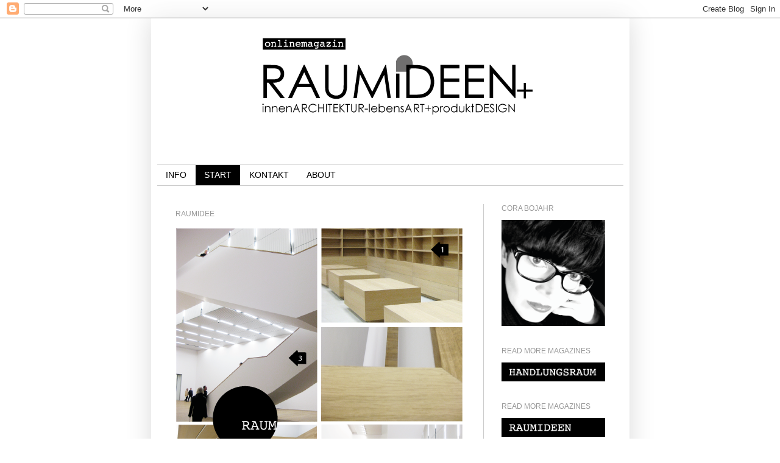

--- FILE ---
content_type: text/html; charset=UTF-8
request_url: http://raumideen-innenarchitektur.blogspot.com/
body_size: 15277
content:
<!DOCTYPE html>
<html class='v2' dir='ltr' lang='de'>
<head>
<link href='https://www.blogger.com/static/v1/widgets/335934321-css_bundle_v2.css' rel='stylesheet' type='text/css'/>
<meta content='width=1100' name='viewport'/>
<meta content='text/html; charset=UTF-8' http-equiv='Content-Type'/>
<meta content='blogger' name='generator'/>
<link href='http://raumideen-innenarchitektur.blogspot.com/favicon.ico' rel='icon' type='image/x-icon'/>
<link href='http://raumideen-innenarchitektur.blogspot.com/' rel='canonical'/>
<link rel="alternate" type="application/atom+xml" title="Architektur-Innenarchitektur+Design - Atom" href="http://raumideen-innenarchitektur.blogspot.com/feeds/posts/default" />
<link rel="alternate" type="application/rss+xml" title="Architektur-Innenarchitektur+Design - RSS" href="http://raumideen-innenarchitektur.blogspot.com/feeds/posts/default?alt=rss" />
<link rel="service.post" type="application/atom+xml" title="Architektur-Innenarchitektur+Design - Atom" href="https://www.blogger.com/feeds/2266012281627275360/posts/default" />
<link rel="me" href="https://www.blogger.com/profile/01081420326107336374" />
<!--Can't find substitution for tag [blog.ieCssRetrofitLinks]-->
<meta content='http://raumideen-innenarchitektur.blogspot.com/' property='og:url'/>
<meta content='Architektur-Innenarchitektur+Design' property='og:title'/>
<meta content='' property='og:description'/>
<title>Architektur-Innenarchitektur+Design</title>
<style id='page-skin-1' type='text/css'><!--
/*
-----------------------------------------------
Blogger Template Style
Name:     Simple
Designer: Josh Peterson
URL:      www.noaesthetic.com
----------------------------------------------- */
/* Variable definitions
====================
<Variable name="keycolor" description="Main Color" type="color" default="#66bbdd"/>
<Group description="Page Text" selector="body">
<Variable name="body.font" description="Font" type="font"
default="normal normal 12px Arial, Tahoma, Helvetica, FreeSans, sans-serif"/>
<Variable name="body.text.color" description="Text Color" type="color" default="#222222"/>
</Group>
<Group description="Backgrounds" selector=".body-fauxcolumns-outer">
<Variable name="body.background.color" description="Outer Background" type="color" default="#66bbdd"/>
<Variable name="content.background.color" description="Main Background" type="color" default="#ffffff"/>
<Variable name="header.background.color" description="Header Background" type="color" default="transparent"/>
</Group>
<Group description="Links" selector=".main-outer">
<Variable name="link.color" description="Link Color" type="color" default="#2288bb"/>
<Variable name="link.visited.color" description="Visited Color" type="color" default="#888888"/>
<Variable name="link.hover.color" description="Hover Color" type="color" default="#33aaff"/>
</Group>
<Group description="Blog Title" selector=".header h1">
<Variable name="header.font" description="Font" type="font"
default="normal normal 60px Arial, Tahoma, Helvetica, FreeSans, sans-serif"/>
<Variable name="header.text.color" description="Title Color" type="color" default="#3399bb" />
</Group>
<Group description="Blog Description" selector=".header .description">
<Variable name="description.text.color" description="Description Color" type="color"
default="#777777" />
</Group>
<Group description="Tabs Text" selector=".tabs-inner .widget li a">
<Variable name="tabs.font" description="Font" type="font"
default="normal normal 14px Arial, Tahoma, Helvetica, FreeSans, sans-serif"/>
<Variable name="tabs.text.color" description="Text Color" type="color" default="#999999"/>
<Variable name="tabs.selected.text.color" description="Selected Color" type="color" default="#000000"/>
</Group>
<Group description="Tabs Background" selector=".tabs-outer .PageList">
<Variable name="tabs.background.color" description="Background Color" type="color" default="#f5f5f5"/>
<Variable name="tabs.selected.background.color" description="Selected Color" type="color" default="#eeeeee"/>
</Group>
<Group description="Post Title" selector="h3.post-title, .comments h4">
<Variable name="post.title.font" description="Font" type="font"
default="normal normal 22px Arial, Tahoma, Helvetica, FreeSans, sans-serif"/>
</Group>
<Group description="Date Header" selector=".date-header">
<Variable name="date.header.color" description="Text Color" type="color"
default="#666666"/>
<Variable name="date.header.background.color" description="Background Color" type="color"
default="transparent"/>
</Group>
<Group description="Post Footer" selector=".post-footer">
<Variable name="post.footer.text.color" description="Text Color" type="color" default="#666666"/>
<Variable name="post.footer.background.color" description="Background Color" type="color"
default="#f9f9f9"/>
<Variable name="post.footer.border.color" description="Shadow Color" type="color" default="#eeeeee"/>
</Group>
<Group description="Gadgets" selector="h2">
<Variable name="widget.title.font" description="Title Font" type="font"
default="normal bold 11px Arial, Tahoma, Helvetica, FreeSans, sans-serif"/>
<Variable name="widget.title.text.color" description="Title Color" type="color" default="#000000"/>
<Variable name="widget.alternate.text.color" description="Alternate Color" type="color" default="#999999"/>
</Group>
<Group description="Images" selector=".main-inner">
<Variable name="image.background.color" description="Background Color" type="color" default="#ffffff"/>
<Variable name="image.border.color" description="Border Color" type="color" default="#eeeeee"/>
<Variable name="image.text.color" description="Caption Text Color" type="color" default="#666666"/>
</Group>
<Group description="Accents" selector=".content-inner">
<Variable name="body.rule.color" description="Separator Line Color" type="color" default="#eeeeee"/>
<Variable name="tabs.border.color" description="Tabs Border Color" type="color" default="#cccccc"/>
</Group>
<Variable name="body.background" description="Body Background" type="background"
color="#ffffff" default="$(color) none repeat scroll top left"/>
<Variable name="body.background.override" description="Body Background Override" type="string" default=""/>
<Variable name="body.background.gradient.cap" description="Body Gradient Cap" type="url"
default="url(//www.blogblog.com/1kt/simple/gradients_light.png)"/>
<Variable name="body.background.gradient.tile" description="Body Gradient Tile" type="url"
default="url(//www.blogblog.com/1kt/simple/body_gradient_tile_light.png)"/>
<Variable name="content.background.color.selector" description="Content Background Color Selector" type="string" default=".content-inner"/>
<Variable name="content.padding" description="Content Padding" type="length" default="10px"/>
<Variable name="content.padding.horizontal" description="Content Horizontal Padding" type="length" default="10px"/>
<Variable name="content.shadow.spread" description="Content Shadow Spread" type="length" default="40px"/>
<Variable name="content.shadow.spread.webkit" description="Content Shadow Spread (WebKit)" type="length" default="5px"/>
<Variable name="content.shadow.spread.ie" description="Content Shadow Spread (IE)" type="length" default="10px"/>
<Variable name="main.border.width" description="Main Border Width" type="length" default="0"/>
<Variable name="header.background.gradient" description="Header Gradient" type="url" default="none"/>
<Variable name="header.shadow.offset.left" description="Header Shadow Offset Left" type="length" default="-1px"/>
<Variable name="header.shadow.offset.top" description="Header Shadow Offset Top" type="length" default="-1px"/>
<Variable name="header.shadow.spread" description="Header Shadow Spread" type="length" default="1px"/>
<Variable name="header.padding" description="Header Padding" type="length" default="30px"/>
<Variable name="header.border.size" description="Header Border Size" type="length" default="1px"/>
<Variable name="header.bottom.border.size" description="Header Bottom Border Size" type="length" default="1px"/>
<Variable name="header.border.horizontalsize" description="Header Horizontal Border Size" type="length" default="0"/>
<Variable name="description.text.size" description="Description Text Size" type="string" default="140%"/>
<Variable name="tabs.margin.top" description="Tabs Margin Top" type="length" default="0" />
<Variable name="tabs.margin.side" description="Tabs Side Margin" type="length" default="30px" />
<Variable name="tabs.background.gradient" description="Tabs Background Gradient" type="url"
default="url(//www.blogblog.com/1kt/simple/gradients_light.png)"/>
<Variable name="tabs.border.width" description="Tabs Border Width" type="length" default="1px"/>
<Variable name="tabs.bevel.border.width" description="Tabs Bevel Border Width" type="length" default="1px"/>
<Variable name="date.header.padding" description="Date Header Padding" type="string" default="inherit"/>
<Variable name="date.header.letterspacing" description="Date Header Letter Spacing" type="string" default="inherit"/>
<Variable name="date.header.margin" description="Date Header Margin" type="string" default="inherit"/>
<Variable name="post.margin.bottom" description="Post Bottom Margin" type="length" default="25px"/>
<Variable name="image.border.small.size" description="Image Border Small Size" type="length" default="2px"/>
<Variable name="image.border.large.size" description="Image Border Large Size" type="length" default="5px"/>
<Variable name="page.width.selector" description="Page Width Selector" type="string" default=".region-inner"/>
<Variable name="page.width" description="Page Width" type="string" default="auto"/>
<Variable name="main.section.margin" description="Main Section Margin" type="length" default="15px"/>
<Variable name="main.padding" description="Main Padding" type="length" default="15px"/>
<Variable name="main.padding.top" description="Main Padding Top" type="length" default="30px"/>
<Variable name="main.padding.bottom" description="Main Padding Bottom" type="length" default="30px"/>
<Variable name="paging.background"
color="#ffffff"
description="Background of blog paging area" type="background"
default="transparent none no-repeat scroll top center"/>
<Variable name="footer.bevel" description="Bevel border length of footer" type="length" default="0"/>
<Variable name="mobile.background.overlay" description="Mobile Background Overlay" type="string"
default="transparent none repeat scroll top left"/>
<Variable name="mobile.background.size" description="Mobile Background Size" type="string" default="auto"/>
<Variable name="mobile.button.color" description="Mobile Button Color" type="color" default="#ffffff" />
<Variable name="startSide" description="Side where text starts in blog language" type="automatic" default="left"/>
<Variable name="endSide" description="Side where text ends in blog language" type="automatic" default="right"/>
*/
/* Content
----------------------------------------------- */
body, .body-fauxcolumn-outer {
font: normal normal 12px Arial, Tahoma, Helvetica, FreeSans, sans-serif;
color: #666666;
background: #ffffff none repeat scroll top left;
padding: 0 40px 40px 40px;
}
html body .region-inner {
min-width: 0;
max-width: 100%;
width: auto;
}
a:link {
text-decoration:none;
color: #999999;
}
a:visited {
text-decoration:none;
color: #999999;
}
a:hover {
text-decoration:underline;
color: #999999;
}
.body-fauxcolumn-outer .fauxcolumn-inner {
background: transparent none repeat scroll top left;
_background-image: none;
}
.body-fauxcolumn-outer .cap-top {
position: absolute;
z-index: 1;
height: 400px;
width: 100%;
background: #ffffff none repeat scroll top left;
}
.body-fauxcolumn-outer .cap-top .cap-left {
width: 100%;
background: transparent none repeat-x scroll top left;
_background-image: none;
}
.content-outer {
-moz-box-shadow: 0 0 40px rgba(0, 0, 0, .15);
-webkit-box-shadow: 0 0 5px rgba(0, 0, 0, .15);
-goog-ms-box-shadow: 0 0 10px #333333;
box-shadow: 0 0 40px rgba(0, 0, 0, .15);
margin-bottom: 1px;
}
.content-inner {
padding: 10px 10px;
}
.content-inner {
background-color: #ffffff;
}
/* Header
----------------------------------------------- */
.header-outer {
background: transparent none repeat-x scroll 0 -400px;
_background-image: none;
}
.Header h1 {
font: normal normal 60px Arial, Tahoma, Helvetica, FreeSans, sans-serif;
color: #ffffff;
text-shadow: -1px -1px 1px rgba(0, 0, 0, .2);
}
.Header h1 a {
color: #ffffff;
}
.Header .description {
font-size: 140%;
color: #aaaaaa;
}
.header-inner .Header .titlewrapper {
padding: 22px 30px;
}
.header-inner .Header .descriptionwrapper {
padding: 0 30px;
}
/* Tabs
----------------------------------------------- */
.tabs-inner .section:first-child {
border-top: 1px solid #cccccc;
}
.tabs-inner .section:first-child ul {
margin-top: -1px;
border-top: 1px solid #cccccc;
border-left: 0 solid #cccccc;
border-right: 0 solid #cccccc;
}
.tabs-inner .widget ul {
background: #ffffff none repeat-x scroll 0 -800px;
_background-image: none;
border-bottom: 1px solid #cccccc;
margin-top: 0;
margin-left: -30px;
margin-right: -30px;
}
.tabs-inner .widget li a {
display: inline-block;
padding: .6em 1em;
font: normal normal 14px Arial, Tahoma, Helvetica, FreeSans, sans-serif;
color: #000000;
border-left: 1px solid #ffffff;
border-right: 0 solid #cccccc;
}
.tabs-inner .widget li:first-child a {
border-left: none;
}
.tabs-inner .widget li.selected a, .tabs-inner .widget li a:hover {
color: #ffffff;
background-color: #000000;
text-decoration: none;
}
/* Columns
----------------------------------------------- */
.main-outer {
border-top: 0 solid #cccccc;
}
.fauxcolumn-left-outer .fauxcolumn-inner {
border-right: 1px solid #cccccc;
}
.fauxcolumn-right-outer .fauxcolumn-inner {
border-left: 1px solid #cccccc;
}
/* Headings
----------------------------------------------- */
h2 {
margin: 0 0 1em 0;
font: normal normal 12px Arial, Tahoma, Helvetica, FreeSans, sans-serif;
color: #999999;
text-transform: uppercase;
}
/* Widgets
----------------------------------------------- */
.widget .zippy {
color: #999999;
text-shadow: 2px 2px 1px rgba(0, 0, 0, .1);
}
.widget .popular-posts ul {
list-style: none;
}
/* Posts
----------------------------------------------- */
.date-header span {
background-color: transparent;
color: #666666;
padding: inherit;
letter-spacing: inherit;
margin: inherit;
}
.main-inner {
padding-top: 30px;
padding-bottom: 30px;
}
.main-inner .column-center-inner {
padding: 0 15px;
}
.main-inner .column-center-inner .section {
margin: 0 15px;
}
.post {
margin: 0 0 25px 0;
}
h3.post-title, .comments h4 {
font: normal normal 12px Arial, Tahoma, Helvetica, FreeSans, sans-serif;
margin: .75em 0 0;
}
.post-body {
font-size: 110%;
line-height: 1.4;
position: relative;
}
.post-body img, .post-body .tr-caption-container, .Profile img, .Image img,
.BlogList .item-thumbnail img {
padding: 0;
background: #ffffff;
border: 1px solid transparent;
-moz-box-shadow: 1px 1px 5px rgba(0, 0, 0, .1);
-webkit-box-shadow: 1px 1px 5px rgba(0, 0, 0, .1);
box-shadow: 1px 1px 5px rgba(0, 0, 0, .1);
}
.post-body img, .post-body .tr-caption-container {
padding: 1px;
}
.post-body .tr-caption-container {
color: #666666;
}
.post-body .tr-caption-container img {
padding: 0;
background: transparent;
border: none;
-moz-box-shadow: 0 0 0 rgba(0, 0, 0, .1);
-webkit-box-shadow: 0 0 0 rgba(0, 0, 0, .1);
box-shadow: 0 0 0 rgba(0, 0, 0, .1);
}
.post-header {
margin: 0 0 1.5em;
line-height: 1.6;
font-size: 90%;
}
.post-footer {
margin: 20px -2px 0;
padding: 5px 10px;
color: #888888;
background-color: transparent;
border-bottom: 1px solid #cccccc;
line-height: 1.6;
font-size: 90%;
}
#comments .comment-author {
padding-top: 1.5em;
border-top: 1px solid #cccccc;
background-position: 0 1.5em;
}
#comments .comment-author:first-child {
padding-top: 0;
border-top: none;
}
.avatar-image-container {
margin: .2em 0 0;
}
#comments .avatar-image-container img {
border: 1px solid transparent;
}
/* Comments
----------------------------------------------- */
.comments .comments-content .icon.blog-author {
background-repeat: no-repeat;
background-image: url([data-uri]);
}
.comments .comments-content .loadmore a {
border-top: 1px solid #999999;
border-bottom: 1px solid #999999;
}
.comments .comment-thread.inline-thread {
background-color: transparent;
}
.comments .continue {
border-top: 2px solid #999999;
}
/* Accents
---------------------------------------------- */
.section-columns td.columns-cell {
border-left: 1px solid #cccccc;
}
.blog-pager {
background: transparent none no-repeat scroll top center;
}
.blog-pager-older-link, .home-link,
.blog-pager-newer-link {
background-color: #ffffff;
padding: 5px;
}
.footer-outer {
border-top: 0 dashed #bbbbbb;
}
/* Mobile
----------------------------------------------- */
body.mobile  {
background-size: auto;
}
.mobile .body-fauxcolumn-outer {
background: transparent none repeat scroll top left;
}
.mobile .body-fauxcolumn-outer .cap-top {
background-size: 100% auto;
}
.mobile .content-outer {
-webkit-box-shadow: 0 0 3px rgba(0, 0, 0, .15);
box-shadow: 0 0 3px rgba(0, 0, 0, .15);
padding: 0 40px;
}
body.mobile .AdSense {
margin: 0 -40px;
}
.mobile .tabs-inner .widget ul {
margin-left: 0;
margin-right: 0;
}
.mobile .post {
margin: 0;
}
.mobile .main-inner .column-center-inner .section {
margin: 0;
}
.mobile .date-header span {
padding: 0.1em 10px;
margin: 0 -10px;
}
.mobile h3.post-title {
margin: 0;
}
.mobile .blog-pager {
background: transparent none no-repeat scroll top center;
}
.mobile .footer-outer {
border-top: none;
}
.mobile .main-inner, .mobile .footer-inner {
background-color: #ffffff;
}
.mobile-index-contents {
color: #666666;
}
.mobile-link-button {
background-color: #999999;
}
.mobile-link-button a:link, .mobile-link-button a:visited {
color: #ffffff;
}
.mobile .tabs-inner .section:first-child {
border-top: none;
}
.mobile .tabs-inner .PageList .widget-content {
background-color: #000000;
color: #ffffff;
border-top: 1px solid #cccccc;
border-bottom: 1px solid #cccccc;
}
.mobile .tabs-inner .PageList .widget-content .pagelist-arrow {
border-left: 1px solid #cccccc;
}
.post-body img, .post-body .tr-caption-container, .Profile img,
.Image img, .BlogList .item-thumbnail img {
border: 0;
-webkit-box-shadow: 0 0 0 rgba(0, 0, 0, 0) !important;
-moz-box-shadow: 0 0 0 rgba(0, 0, 0, 0) !important;
box-shadow: 0 0 0 rgba(0, 0, 0, 0) !important;
background: transparent !important;
}.post-body img, .post-body .tr-caption-container, .Profile img,
.Image img, .BlogList .item-thumbnail img {
border: 0;
-webkit-box-shadow: 0 0 0 rgba(0, 0, 0, 0) !important;
-moz-box-shadow: 0 0 0 rgba(0, 0, 0, 0) !important;
box-shadow: 0 0 0 rgba(0, 0, 0, 0) !important;
background: transparent !important;
}
.post-body img, .post-body .tr-caption-container, .Profile img,
.Image img, .BlogList .item-thumbnail img {
border: 0;
-webkit-box-shadow: 0 0 0 rgba(0, 0, 0, 0) !important;
-moz-box-shadow: 0 0 0 rgba(0, 0, 0, 0) !important;
box-shadow: 0 0 0 rgba(0, 0, 0, 0) !important;
background: transparent !important;
}
--></style>
<style id='template-skin-1' type='text/css'><!--
body {
min-width: 785px;
}
.content-outer, .content-fauxcolumn-outer, .region-inner {
min-width: 785px;
max-width: 785px;
_width: 785px;
}
.main-inner .columns {
padding-left: 0px;
padding-right: 230px;
}
.main-inner .fauxcolumn-center-outer {
left: 0px;
right: 230px;
/* IE6 does not respect left and right together */
_width: expression(this.parentNode.offsetWidth -
parseInt("0px") -
parseInt("230px") + 'px');
}
.main-inner .fauxcolumn-left-outer {
width: 0px;
}
.main-inner .fauxcolumn-right-outer {
width: 230px;
}
.main-inner .column-left-outer {
width: 0px;
right: 100%;
margin-left: -0px;
}
.main-inner .column-right-outer {
width: 230px;
margin-right: -230px;
}
#layout {
min-width: 0;
}
#layout .content-outer {
min-width: 0;
width: 800px;
}
#layout .region-inner {
min-width: 0;
width: auto;
}
body#layout div.add_widget {
padding: 8px;
}
body#layout div.add_widget a {
margin-left: 32px;
}
--></style>
<link href='https://www.blogger.com/dyn-css/authorization.css?targetBlogID=2266012281627275360&amp;zx=fb4e8aff-102a-4de1-b412-5f2708fcd78c' media='none' onload='if(media!=&#39;all&#39;)media=&#39;all&#39;' rel='stylesheet'/><noscript><link href='https://www.blogger.com/dyn-css/authorization.css?targetBlogID=2266012281627275360&amp;zx=fb4e8aff-102a-4de1-b412-5f2708fcd78c' rel='stylesheet'/></noscript>
<meta name='google-adsense-platform-account' content='ca-host-pub-1556223355139109'/>
<meta name='google-adsense-platform-domain' content='blogspot.com'/>

</head>
<body class='loading'>
<div class='navbar section' id='navbar' name='Navbar'><div class='widget Navbar' data-version='1' id='Navbar1'><script type="text/javascript">
    function setAttributeOnload(object, attribute, val) {
      if(window.addEventListener) {
        window.addEventListener('load',
          function(){ object[attribute] = val; }, false);
      } else {
        window.attachEvent('onload', function(){ object[attribute] = val; });
      }
    }
  </script>
<div id="navbar-iframe-container"></div>
<script type="text/javascript" src="https://apis.google.com/js/platform.js"></script>
<script type="text/javascript">
      gapi.load("gapi.iframes:gapi.iframes.style.bubble", function() {
        if (gapi.iframes && gapi.iframes.getContext) {
          gapi.iframes.getContext().openChild({
              url: 'https://www.blogger.com/navbar/2266012281627275360?origin\x3dhttp://raumideen-innenarchitektur.blogspot.com',
              where: document.getElementById("navbar-iframe-container"),
              id: "navbar-iframe"
          });
        }
      });
    </script><script type="text/javascript">
(function() {
var script = document.createElement('script');
script.type = 'text/javascript';
script.src = '//pagead2.googlesyndication.com/pagead/js/google_top_exp.js';
var head = document.getElementsByTagName('head')[0];
if (head) {
head.appendChild(script);
}})();
</script>
</div></div>
<div itemscope='itemscope' itemtype='http://schema.org/Blog' style='display: none;'>
<meta content='Architektur-Innenarchitektur+Design' itemprop='name'/>
</div>
<div class='body-fauxcolumns'>
<div class='fauxcolumn-outer body-fauxcolumn-outer'>
<div class='cap-top'>
<div class='cap-left'></div>
<div class='cap-right'></div>
</div>
<div class='fauxborder-left'>
<div class='fauxborder-right'></div>
<div class='fauxcolumn-inner'>
</div>
</div>
<div class='cap-bottom'>
<div class='cap-left'></div>
<div class='cap-right'></div>
</div>
</div>
</div>
<div class='content'>
<div class='content-fauxcolumns'>
<div class='fauxcolumn-outer content-fauxcolumn-outer'>
<div class='cap-top'>
<div class='cap-left'></div>
<div class='cap-right'></div>
</div>
<div class='fauxborder-left'>
<div class='fauxborder-right'></div>
<div class='fauxcolumn-inner'>
</div>
</div>
<div class='cap-bottom'>
<div class='cap-left'></div>
<div class='cap-right'></div>
</div>
</div>
</div>
<div class='content-outer'>
<div class='content-cap-top cap-top'>
<div class='cap-left'></div>
<div class='cap-right'></div>
</div>
<div class='fauxborder-left content-fauxborder-left'>
<div class='fauxborder-right content-fauxborder-right'></div>
<div class='content-inner'>
<header>
<div class='header-outer'>
<div class='header-cap-top cap-top'>
<div class='cap-left'></div>
<div class='cap-right'></div>
</div>
<div class='fauxborder-left header-fauxborder-left'>
<div class='fauxborder-right header-fauxborder-right'></div>
<div class='region-inner header-inner'>
<div class='header section' id='header' name='Header'><div class='widget Header' data-version='1' id='Header1'>
<div id='header-inner'>
<a href='http://raumideen-innenarchitektur.blogspot.com/' style='display: block'>
<img alt='Architektur-Innenarchitektur+Design' height='230px; ' id='Header1_headerimg' src='https://blogger.googleusercontent.com/img/b/R29vZ2xl/AVvXsEh-aEPEmuhX7FKa0H0DDUmSMMPH4HqJk4huqkfCezkOb8yxODp_3Kz__RkV0ejI2-T69b00o0X52HQXHKEvHak9VNQL3flG9HbJAa1v7JhZSMKiv7S-1DyEEp0hhOVjBPjPE7VKzOdbG4Ev/s1600/Titel_2.png' style='display: block' width='762px; '/>
</a>
</div>
</div></div>
</div>
</div>
<div class='header-cap-bottom cap-bottom'>
<div class='cap-left'></div>
<div class='cap-right'></div>
</div>
</div>
</header>
<div class='tabs-outer'>
<div class='tabs-cap-top cap-top'>
<div class='cap-left'></div>
<div class='cap-right'></div>
</div>
<div class='fauxborder-left tabs-fauxborder-left'>
<div class='fauxborder-right tabs-fauxborder-right'></div>
<div class='region-inner tabs-inner'>
<div class='tabs section' id='crosscol' name='Spaltenübergreifend'><div class='widget PageList' data-version='1' id='PageList1'>
<h2>Seiten</h2>
<div class='widget-content'>
<ul>
<li>
<a href='http://raumideen-innenarchitektur.blogspot.com/p/info.html'>INFO</a>
</li>
<li class='selected'>
<a href='http://raumideen-innenarchitektur.blogspot.com/'>START</a>
</li>
<li>
<a href='http://raumideen-innenarchitektur.blogspot.com/p/kontakt.html'>KONTAKT</a>
</li>
<li>
<a href='http://raumideen-innenarchitektur.blogspot.com/p/wir.html'>ABOUT</a>
</li>
</ul>
<div class='clear'></div>
</div>
</div></div>
<div class='tabs no-items section' id='crosscol-overflow' name='Cross-Column 2'></div>
</div>
</div>
<div class='tabs-cap-bottom cap-bottom'>
<div class='cap-left'></div>
<div class='cap-right'></div>
</div>
</div>
<div class='main-outer'>
<div class='main-cap-top cap-top'>
<div class='cap-left'></div>
<div class='cap-right'></div>
</div>
<div class='fauxborder-left main-fauxborder-left'>
<div class='fauxborder-right main-fauxborder-right'></div>
<div class='region-inner main-inner'>
<div class='columns fauxcolumns'>
<div class='fauxcolumn-outer fauxcolumn-center-outer'>
<div class='cap-top'>
<div class='cap-left'></div>
<div class='cap-right'></div>
</div>
<div class='fauxborder-left'>
<div class='fauxborder-right'></div>
<div class='fauxcolumn-inner'>
</div>
</div>
<div class='cap-bottom'>
<div class='cap-left'></div>
<div class='cap-right'></div>
</div>
</div>
<div class='fauxcolumn-outer fauxcolumn-left-outer'>
<div class='cap-top'>
<div class='cap-left'></div>
<div class='cap-right'></div>
</div>
<div class='fauxborder-left'>
<div class='fauxborder-right'></div>
<div class='fauxcolumn-inner'>
</div>
</div>
<div class='cap-bottom'>
<div class='cap-left'></div>
<div class='cap-right'></div>
</div>
</div>
<div class='fauxcolumn-outer fauxcolumn-right-outer'>
<div class='cap-top'>
<div class='cap-left'></div>
<div class='cap-right'></div>
</div>
<div class='fauxborder-left'>
<div class='fauxborder-right'></div>
<div class='fauxcolumn-inner'>
</div>
</div>
<div class='cap-bottom'>
<div class='cap-left'></div>
<div class='cap-right'></div>
</div>
</div>
<!-- corrects IE6 width calculation -->
<div class='columns-inner'>
<div class='column-center-outer'>
<div class='column-center-inner'>
<div class='main section' id='main' name='Hauptbereich'><div class='widget Blog' data-version='1' id='Blog1'>
<div class='blog-posts hfeed'>

          <div class="date-outer">
        

          <div class="date-posts">
        
<div class='post-outer'>
<div class='post hentry uncustomized-post-template' itemprop='blogPost' itemscope='itemscope' itemtype='http://schema.org/BlogPosting'>
<meta content='https://blogger.googleusercontent.com/img/b/R29vZ2xl/AVvXsEjJDahsfdFObvLCBvyVVi4QBjqicj5IlnkyPXctnoKWQMparWdiQuzsfVtrvwaqYNv1Wo49RNDptmZeBXlXw3iRPJ8e6vgD4COpms0Cq-N9d5USpXjn8uW4m0uUArgKOygI48mcPKNTMNk1/s1600/innenarchitektur_museum-brandhorst.png' itemprop='image_url'/>
<meta content='2266012281627275360' itemprop='blogId'/>
<meta content='1782216472817293460' itemprop='postId'/>
<a name='1782216472817293460'></a>
<h3 class='post-title entry-title' itemprop='name'>
<a href='http://raumideen-innenarchitektur.blogspot.com/2013/06/raumidee.html'>RAUMIDEE</a>
</h3>
<div class='post-header'>
<div class='post-header-line-1'></div>
</div>
<div class='post-body entry-content' id='post-body-1782216472817293460' itemprop='description articleBody'>
<div class="separator" style="clear: both; text-align: center;">
</div>
<div class="separator" style="clear: both; text-align: center;">
</div>
<div class="separator" style="clear: both; text-align: center;">
</div>
<div class="separator" style="clear: both; text-align: center;">
<a href="https://blogger.googleusercontent.com/img/b/R29vZ2xl/AVvXsEjJDahsfdFObvLCBvyVVi4QBjqicj5IlnkyPXctnoKWQMparWdiQuzsfVtrvwaqYNv1Wo49RNDptmZeBXlXw3iRPJ8e6vgD4COpms0Cq-N9d5USpXjn8uW4m0uUArgKOygI48mcPKNTMNk1/s1600/innenarchitektur_museum-brandhorst.png" imageanchor="1" style="clear: left; float: left; margin-bottom: 1em; margin-right: 1em;"><img border="0" src="https://blogger.googleusercontent.com/img/b/R29vZ2xl/AVvXsEjJDahsfdFObvLCBvyVVi4QBjqicj5IlnkyPXctnoKWQMparWdiQuzsfVtrvwaqYNv1Wo49RNDptmZeBXlXw3iRPJ8e6vgD4COpms0Cq-N9d5USpXjn8uW4m0uUArgKOygI48mcPKNTMNk1/s1600/innenarchitektur_museum-brandhorst.png"></a></div>
<div style="text-align: justify;">
<b>Das Museum Brandhorst in München öffnete 2009 seine Tore.</b> Im Zuge der &quot;Langen Nacht der Museen&quot;, stand das Haus, noch unbestückt, für Besucher offen. Was für eine Einladung! Der Fokus der Besucher konnte sich auf die Innenarchitektur richten. Wie wirkt der Raum? Was für Materialien wurden verwendet? Wie wirken diese...<br>
<br>
</div>
<div style='clear: both;'></div>
</div>
<div class='jump-link'>
<a href='http://raumideen-innenarchitektur.blogspot.com/2013/06/raumidee.html#more' title='RAUMIDEE'>...lesen Sie weiter</a>
</div>
<div class='post-footer'>
<div class='post-footer-line post-footer-line-1'>
<span class='post-author vcard'>
</span>
<span class='post-timestamp'>
</span>
<span class='post-comment-link'>
<a class='comment-link' href='http://raumideen-innenarchitektur.blogspot.com/2013/06/raumidee.html#comment-form' onclick=''>
10 Kommentare:
  </a>
</span>
<span class='post-icons'>
</span>
<div class='post-share-buttons goog-inline-block'>
<a class='goog-inline-block share-button sb-email' href='https://www.blogger.com/share-post.g?blogID=2266012281627275360&postID=1782216472817293460&target=email' target='_blank' title='Diesen Post per E-Mail versenden'><span class='share-button-link-text'>Diesen Post per E-Mail versenden</span></a><a class='goog-inline-block share-button sb-blog' href='https://www.blogger.com/share-post.g?blogID=2266012281627275360&postID=1782216472817293460&target=blog' onclick='window.open(this.href, "_blank", "height=270,width=475"); return false;' target='_blank' title='BlogThis!'><span class='share-button-link-text'>BlogThis!</span></a><a class='goog-inline-block share-button sb-twitter' href='https://www.blogger.com/share-post.g?blogID=2266012281627275360&postID=1782216472817293460&target=twitter' target='_blank' title='Auf X teilen'><span class='share-button-link-text'>Auf X teilen</span></a><a class='goog-inline-block share-button sb-facebook' href='https://www.blogger.com/share-post.g?blogID=2266012281627275360&postID=1782216472817293460&target=facebook' onclick='window.open(this.href, "_blank", "height=430,width=640"); return false;' target='_blank' title='In Facebook freigeben'><span class='share-button-link-text'>In Facebook freigeben</span></a><a class='goog-inline-block share-button sb-pinterest' href='https://www.blogger.com/share-post.g?blogID=2266012281627275360&postID=1782216472817293460&target=pinterest' target='_blank' title='Auf Pinterest teilen'><span class='share-button-link-text'>Auf Pinterest teilen</span></a>
</div>
</div>
<div class='post-footer-line post-footer-line-2'>
<span class='post-labels'>
</span>
</div>
<div class='post-footer-line post-footer-line-3'>
<span class='post-location'>
</span>
</div>
</div>
</div>
</div>

          </div></div>
        

          <div class="date-outer">
        

          <div class="date-posts">
        
<div class='post-outer'>
<div class='post hentry uncustomized-post-template' itemprop='blogPost' itemscope='itemscope' itemtype='http://schema.org/BlogPosting'>
<meta content='https://blogger.googleusercontent.com/img/b/R29vZ2xl/AVvXsEivU5rPYZX2H2yQh5DncvzQArVzKE580SG12bn_7UDNXSTlul5hhw3vxbi1tztluH2KL5O6rymIK8a3dYeKR_Q0BqTsuIY7sN-iNpVOsC4rkbX_csw544p2cDN1Gm-i-7fx1KZLCdp-cwmx/s1600/architektur_hallgrimskirkja_island_3.png' itemprop='image_url'/>
<meta content='2266012281627275360' itemprop='blogId'/>
<meta content='1519864646777848207' itemprop='postId'/>
<a name='1519864646777848207'></a>
<h3 class='post-title entry-title' itemprop='name'>
<a href='http://raumideen-innenarchitektur.blogspot.com/2013/05/architektur-die-hallgrimskirkja.html'>ARCHITEKTUR, die Hallgrimskirkja</a>
</h3>
<div class='post-header'>
<div class='post-header-line-1'></div>
</div>
<div class='post-body entry-content' id='post-body-1519864646777848207' itemprop='description articleBody'>
<div class="separator" style="clear: both; text-align: center;">
</div>
<div class="separator" style="clear: both; text-align: center;">
</div>
<div class="separator" style="clear: both; text-align: center;">
</div>
<div style="text-align: justify;">
<div class="separator" style="clear: both; text-align: center;">
<a href="https://blogger.googleusercontent.com/img/b/R29vZ2xl/AVvXsEivU5rPYZX2H2yQh5DncvzQArVzKE580SG12bn_7UDNXSTlul5hhw3vxbi1tztluH2KL5O6rymIK8a3dYeKR_Q0BqTsuIY7sN-iNpVOsC4rkbX_csw544p2cDN1Gm-i-7fx1KZLCdp-cwmx/s1600/architektur_hallgrimskirkja_island_3.png" imageanchor="1" style="clear: left; float: left; margin-bottom: 1em; margin-right: 1em;"><img border="0" src="https://blogger.googleusercontent.com/img/b/R29vZ2xl/AVvXsEivU5rPYZX2H2yQh5DncvzQArVzKE580SG12bn_7UDNXSTlul5hhw3vxbi1tztluH2KL5O6rymIK8a3dYeKR_Q0BqTsuIY7sN-iNpVOsC4rkbX_csw544p2cDN1Gm-i-7fx1KZLCdp-cwmx/s1600/architektur_hallgrimskirkja_island_3.png"></a></div>
<b><span class="Apple-style-span" style="color: #999999; font-family: Arial, Tahoma, Helvetica, FreeSans, sans-serif; font-size: 13px; line-height: 18px;">Die Hallgrimskirkja in&#160;</span><span class="Apple-style-span" style="color: #999999; font-family: Arial, Tahoma, Helvetica, FreeSans, sans-serif; font-size: 13px; line-height: 18px;">Reykjavik auf Island</span></b></div>
<div style="text-align: justify;">
<b><span class="Apple-style-span" style="color: #999999; font-family: Arial, Tahoma, Helvetica, FreeSans, sans-serif; font-size: 13px; line-height: 18px;"><br></span></b></div>
<div style="text-align: justify;">
<span class="Apple-style-span" style="color: #999999; font-family: Arial, Tahoma, Helvetica, FreeSans, sans-serif; font-size: 13px; line-height: 18px;">Vom Glockenturm der&#160;</span><span class="Apple-style-span" style="color: #999999; font-family: Arial, Tahoma, Helvetica, FreeSans, sans-serif; font-size: 13px; line-height: 18px;">Hallgrimskirkja aus, hat man einen eindrucksvollen Rundumblick auf&#160;</span><span class="Apple-style-span" style="color: #999999; font-family: Arial, Tahoma, Helvetica, FreeSans, sans-serif; font-size: 13px; line-height: 18px;">Reykjavik. Mit viel Glück ist die Sicht klar und reicht um ein vielfaches weiter, als auf die schönen Dächer der Wohnhäuser.</span></div>
<div style="text-align: justify;">
<span class="Apple-style-span" style="color: #999999; font-family: Arial, Tahoma, Helvetica, FreeSans, sans-serif; font-size: 13px; line-height: 18px;"><br></span></div>
<div style="text-align: justify;">
<span class="Apple-style-span" style="color: #999999; font-family: Arial, Tahoma, Helvetica, FreeSans, sans-serif; font-size: 13px; line-height: 18px;">Die Kirche wurde von Guojon Samuelsson (1887 - 1950) entworfen. Das Gebäude...</span><br>
<span class="Apple-style-span" style="color: #999999; font-family: Arial, Tahoma, Helvetica, FreeSans, sans-serif; font-size: x-small;"><span class="Apple-style-span" style="line-height: 18px;"><br></span></span><span class="Apple-style-span" style="color: #999999; font-family: Arial, Tahoma, Helvetica, FreeSans, sans-serif; font-size: 13px; line-height: 18px;"></span>
<br>
</div>
<div style='clear: both;'></div>
</div>
<div class='jump-link'>
<a href='http://raumideen-innenarchitektur.blogspot.com/2013/05/architektur-die-hallgrimskirkja.html#more' title='ARCHITEKTUR, die Hallgrimskirkja'>...lesen Sie weiter</a>
</div>
<div class='post-footer'>
<div class='post-footer-line post-footer-line-1'>
<span class='post-author vcard'>
</span>
<span class='post-timestamp'>
</span>
<span class='post-comment-link'>
<a class='comment-link' href='http://raumideen-innenarchitektur.blogspot.com/2013/05/architektur-die-hallgrimskirkja.html#comment-form' onclick=''>
Keine Kommentare:
  </a>
</span>
<span class='post-icons'>
</span>
<div class='post-share-buttons goog-inline-block'>
<a class='goog-inline-block share-button sb-email' href='https://www.blogger.com/share-post.g?blogID=2266012281627275360&postID=1519864646777848207&target=email' target='_blank' title='Diesen Post per E-Mail versenden'><span class='share-button-link-text'>Diesen Post per E-Mail versenden</span></a><a class='goog-inline-block share-button sb-blog' href='https://www.blogger.com/share-post.g?blogID=2266012281627275360&postID=1519864646777848207&target=blog' onclick='window.open(this.href, "_blank", "height=270,width=475"); return false;' target='_blank' title='BlogThis!'><span class='share-button-link-text'>BlogThis!</span></a><a class='goog-inline-block share-button sb-twitter' href='https://www.blogger.com/share-post.g?blogID=2266012281627275360&postID=1519864646777848207&target=twitter' target='_blank' title='Auf X teilen'><span class='share-button-link-text'>Auf X teilen</span></a><a class='goog-inline-block share-button sb-facebook' href='https://www.blogger.com/share-post.g?blogID=2266012281627275360&postID=1519864646777848207&target=facebook' onclick='window.open(this.href, "_blank", "height=430,width=640"); return false;' target='_blank' title='In Facebook freigeben'><span class='share-button-link-text'>In Facebook freigeben</span></a><a class='goog-inline-block share-button sb-pinterest' href='https://www.blogger.com/share-post.g?blogID=2266012281627275360&postID=1519864646777848207&target=pinterest' target='_blank' title='Auf Pinterest teilen'><span class='share-button-link-text'>Auf Pinterest teilen</span></a>
</div>
</div>
<div class='post-footer-line post-footer-line-2'>
<span class='post-labels'>
</span>
</div>
<div class='post-footer-line post-footer-line-3'>
<span class='post-location'>
</span>
</div>
</div>
</div>
</div>

          </div></div>
        

          <div class="date-outer">
        

          <div class="date-posts">
        
<div class='post-outer'>
<div class='post hentry uncustomized-post-template' itemprop='blogPost' itemscope='itemscope' itemtype='http://schema.org/BlogPosting'>
<meta content='https://blogger.googleusercontent.com/img/b/R29vZ2xl/AVvXsEiXG3Q7VPrdEHAr9zhHhQH3ojewj7Mfela1P3BhFTa75SPXwWHaG4xNpFDGu3L-YW2W19VSx3yz6U5eqhOrOR7us_DRhfQetGS5RuBOHdAKLIUDBSpd9-LDQ9IemT_QvWLg1KbxEsb32sXU/s1600/architektur_das-neue-lehnbachhaus_sw.png' itemprop='image_url'/>
<meta content='2266012281627275360' itemprop='blogId'/>
<meta content='3752570667669013466' itemprop='postId'/>
<a name='3752570667669013466'></a>
<h3 class='post-title entry-title' itemprop='name'>
<a href='http://raumideen-innenarchitektur.blogspot.com/2013/05/architektur-das-neue-lenbachhaus.html'>ARCHITEKTUR, das "Neue Lenbachhaus"</a>
</h3>
<div class='post-header'>
<div class='post-header-line-1'></div>
</div>
<div class='post-body entry-content' id='post-body-3752570667669013466' itemprop='description articleBody'>
<div class="separator" style="clear: both; text-align: center;">
</div>
<div class="separator" style="clear: both; text-align: center;">
</div>
<div class="separator" style="clear: both; text-align: center;">
<a href="https://blogger.googleusercontent.com/img/b/R29vZ2xl/AVvXsEiXG3Q7VPrdEHAr9zhHhQH3ojewj7Mfela1P3BhFTa75SPXwWHaG4xNpFDGu3L-YW2W19VSx3yz6U5eqhOrOR7us_DRhfQetGS5RuBOHdAKLIUDBSpd9-LDQ9IemT_QvWLg1KbxEsb32sXU/s1600/architektur_das-neue-lehnbachhaus_sw.png" imageanchor="1" style="clear: left; float: left; margin-bottom: 1em; margin-right: 1em;"><img border="0" src="https://blogger.googleusercontent.com/img/b/R29vZ2xl/AVvXsEiXG3Q7VPrdEHAr9zhHhQH3ojewj7Mfela1P3BhFTa75SPXwWHaG4xNpFDGu3L-YW2W19VSx3yz6U5eqhOrOR7us_DRhfQetGS5RuBOHdAKLIUDBSpd9-LDQ9IemT_QvWLg1KbxEsb32sXU/s1600/architektur_das-neue-lehnbachhaus_sw.png"></a></div>
<div style="text-align: justify;">
<b>Nach vier Jahren nun endlich wieder eröffnet, das &quot;Neue Lenbachhaus&quot;</b></div>
<div style="text-align: justify;">
<br></div>
<div style="text-align: justify;">
Das &quot;Neue Lenbachhaus&quot; hat nun wieder, nach vier Jahren Umbauzeit, seine Pforten für Besucher geöffnet. Das Büro Foster+Partners hat den Auftrag für das Sanierungskonzept und den Umbau bekommen. Der neue Anbau...<br>
<br>
</div>
<div style='clear: both;'></div>
</div>
<div class='jump-link'>
<a href='http://raumideen-innenarchitektur.blogspot.com/2013/05/architektur-das-neue-lenbachhaus.html#more' title='ARCHITEKTUR, das "Neue Lenbachhaus"'>...lesen Sie weiter</a>
</div>
<div class='post-footer'>
<div class='post-footer-line post-footer-line-1'>
<span class='post-author vcard'>
</span>
<span class='post-timestamp'>
</span>
<span class='post-comment-link'>
<a class='comment-link' href='http://raumideen-innenarchitektur.blogspot.com/2013/05/architektur-das-neue-lenbachhaus.html#comment-form' onclick=''>
Keine Kommentare:
  </a>
</span>
<span class='post-icons'>
</span>
<div class='post-share-buttons goog-inline-block'>
<a class='goog-inline-block share-button sb-email' href='https://www.blogger.com/share-post.g?blogID=2266012281627275360&postID=3752570667669013466&target=email' target='_blank' title='Diesen Post per E-Mail versenden'><span class='share-button-link-text'>Diesen Post per E-Mail versenden</span></a><a class='goog-inline-block share-button sb-blog' href='https://www.blogger.com/share-post.g?blogID=2266012281627275360&postID=3752570667669013466&target=blog' onclick='window.open(this.href, "_blank", "height=270,width=475"); return false;' target='_blank' title='BlogThis!'><span class='share-button-link-text'>BlogThis!</span></a><a class='goog-inline-block share-button sb-twitter' href='https://www.blogger.com/share-post.g?blogID=2266012281627275360&postID=3752570667669013466&target=twitter' target='_blank' title='Auf X teilen'><span class='share-button-link-text'>Auf X teilen</span></a><a class='goog-inline-block share-button sb-facebook' href='https://www.blogger.com/share-post.g?blogID=2266012281627275360&postID=3752570667669013466&target=facebook' onclick='window.open(this.href, "_blank", "height=430,width=640"); return false;' target='_blank' title='In Facebook freigeben'><span class='share-button-link-text'>In Facebook freigeben</span></a><a class='goog-inline-block share-button sb-pinterest' href='https://www.blogger.com/share-post.g?blogID=2266012281627275360&postID=3752570667669013466&target=pinterest' target='_blank' title='Auf Pinterest teilen'><span class='share-button-link-text'>Auf Pinterest teilen</span></a>
</div>
</div>
<div class='post-footer-line post-footer-line-2'>
<span class='post-labels'>
</span>
</div>
<div class='post-footer-line post-footer-line-3'>
<span class='post-location'>
</span>
</div>
</div>
</div>
</div>

          </div></div>
        

          <div class="date-outer">
        

          <div class="date-posts">
        
<div class='post-outer'>
<div class='post hentry uncustomized-post-template' itemprop='blogPost' itemscope='itemscope' itemtype='http://schema.org/BlogPosting'>
<meta content='https://blogger.googleusercontent.com/img/b/R29vZ2xl/AVvXsEh5-XX57OkbxAPuzIRUf3xfzoT8Qsywk7nIFBChh9Jd9EPwJreea7MONcVay5KAH9_KwFkvDAcICmW8nz5ku4eiqrQB_oSloMSG8kHI9gol7gY4HCx2Wh_orZfI1ZUDdpjB0VzKBpBDoAEu/s1600/Architektur_Hagia-Sophia.png' itemprop='image_url'/>
<meta content='2266012281627275360' itemprop='blogId'/>
<meta content='4262451792834296188' itemprop='postId'/>
<a name='4262451792834296188'></a>
<h3 class='post-title entry-title' itemprop='name'>
<a href='http://raumideen-innenarchitektur.blogspot.com/2013/05/innenarchitektur-istanbul-und-seine.html'>INNENARCHITEKTUR: Istanbul und seine Schätze</a>
</h3>
<div class='post-header'>
<div class='post-header-line-1'></div>
</div>
<div class='post-body entry-content' id='post-body-4262451792834296188' itemprop='description articleBody'>
<div class="separator" style="clear: both; text-align: center;">
</div>
<div style="text-align: justify;">
<div class="separator" style="clear: both; text-align: center;">
</div>
<div class="separator" style="clear: both; text-align: center;">
<a href="https://blogger.googleusercontent.com/img/b/R29vZ2xl/AVvXsEh5-XX57OkbxAPuzIRUf3xfzoT8Qsywk7nIFBChh9Jd9EPwJreea7MONcVay5KAH9_KwFkvDAcICmW8nz5ku4eiqrQB_oSloMSG8kHI9gol7gY4HCx2Wh_orZfI1ZUDdpjB0VzKBpBDoAEu/s1600/Architektur_Hagia-Sophia.png" imageanchor="1" style="clear: left; float: left; margin-bottom: 1em; margin-right: 1em;"><img border="0" src="https://blogger.googleusercontent.com/img/b/R29vZ2xl/AVvXsEh5-XX57OkbxAPuzIRUf3xfzoT8Qsywk7nIFBChh9Jd9EPwJreea7MONcVay5KAH9_KwFkvDAcICmW8nz5ku4eiqrQB_oSloMSG8kHI9gol7gY4HCx2Wh_orZfI1ZUDdpjB0VzKBpBDoAEu/s1600/Architektur_Hagia-Sophia.png"></a></div>
<b>Ein unvergessliches Raumgefühl in der Hagia Sophia</b></div>
<div style="text-align: justify;">
<b><br></b></div>
<div style="text-align: justify;">
Die Außenansicht der Hagia Sophia lässt &#160;nur erahnen, was den Besucher im Inneren des heutigen Museums erwartet. <span class="Apple-style-span" style="background-color: white;">Die Vorstellungen werden </span>um ein hohes Maß übertroffen.</div>
<div style="text-align: justify;">
<br></div>
<div style="text-align: justify;">
<b>Imposant&#160;</b></div>
<div style="text-align: justify;">
<br></div>
<div style="text-align: justify;">
Betritt man den Hauptraum (Naos) der Hagia Sophia durch die Kaisertür, die über den Vorraum&#160;(Narthex)&#160;zu erreichen...<br>
<br>
</div>
<div style='clear: both;'></div>
</div>
<div class='jump-link'>
<a href='http://raumideen-innenarchitektur.blogspot.com/2013/05/innenarchitektur-istanbul-und-seine.html#more' title='INNENARCHITEKTUR: Istanbul und seine Schätze'>...lesen Sie weiter</a>
</div>
<div class='post-footer'>
<div class='post-footer-line post-footer-line-1'>
<span class='post-author vcard'>
</span>
<span class='post-timestamp'>
</span>
<span class='post-comment-link'>
<a class='comment-link' href='http://raumideen-innenarchitektur.blogspot.com/2013/05/innenarchitektur-istanbul-und-seine.html#comment-form' onclick=''>
Keine Kommentare:
  </a>
</span>
<span class='post-icons'>
</span>
<div class='post-share-buttons goog-inline-block'>
<a class='goog-inline-block share-button sb-email' href='https://www.blogger.com/share-post.g?blogID=2266012281627275360&postID=4262451792834296188&target=email' target='_blank' title='Diesen Post per E-Mail versenden'><span class='share-button-link-text'>Diesen Post per E-Mail versenden</span></a><a class='goog-inline-block share-button sb-blog' href='https://www.blogger.com/share-post.g?blogID=2266012281627275360&postID=4262451792834296188&target=blog' onclick='window.open(this.href, "_blank", "height=270,width=475"); return false;' target='_blank' title='BlogThis!'><span class='share-button-link-text'>BlogThis!</span></a><a class='goog-inline-block share-button sb-twitter' href='https://www.blogger.com/share-post.g?blogID=2266012281627275360&postID=4262451792834296188&target=twitter' target='_blank' title='Auf X teilen'><span class='share-button-link-text'>Auf X teilen</span></a><a class='goog-inline-block share-button sb-facebook' href='https://www.blogger.com/share-post.g?blogID=2266012281627275360&postID=4262451792834296188&target=facebook' onclick='window.open(this.href, "_blank", "height=430,width=640"); return false;' target='_blank' title='In Facebook freigeben'><span class='share-button-link-text'>In Facebook freigeben</span></a><a class='goog-inline-block share-button sb-pinterest' href='https://www.blogger.com/share-post.g?blogID=2266012281627275360&postID=4262451792834296188&target=pinterest' target='_blank' title='Auf Pinterest teilen'><span class='share-button-link-text'>Auf Pinterest teilen</span></a>
</div>
</div>
<div class='post-footer-line post-footer-line-2'>
<span class='post-labels'>
</span>
</div>
<div class='post-footer-line post-footer-line-3'>
<span class='post-location'>
</span>
</div>
</div>
</div>
</div>

          </div></div>
        

          <div class="date-outer">
        

          <div class="date-posts">
        
<div class='post-outer'>
<div class='post hentry uncustomized-post-template' itemprop='blogPost' itemscope='itemscope' itemtype='http://schema.org/BlogPosting'>
<meta content='https://blogger.googleusercontent.com/img/b/R29vZ2xl/AVvXsEgNEkB6CMs7LV0gIbFjA2aJlramPcrfmj9Zaim4FDt6W2MgWZE1q2NhaEGsTWdzkodVZDVInwdBC7kj44qvUBDrPkwE4kbGVzxaxw-YXPMmaFuuna1y8BHbARcSqZHaATNPiueIp_S7dxuN/s1600/Norwegian_Kreuzfahrschiff-oder-Hochbau.png' itemprop='image_url'/>
<meta content='2266012281627275360' itemprop='blogId'/>
<meta content='3272878699725587861' itemprop='postId'/>
<a name='3272878699725587861'></a>
<h3 class='post-title entry-title' itemprop='name'>
<a href='http://raumideen-innenarchitektur.blogspot.com/2013/05/hochbau-oder-passagierschiff.html'>Hochbau oder Schiffbau?</a>
</h3>
<div class='post-header'>
<div class='post-header-line-1'></div>
</div>
<div class='post-body entry-content' id='post-body-3272878699725587861' itemprop='description articleBody'>
<div class="separator" style="clear: both; text-align: center;">
</div>
<div class="separator" style="clear: both; text-align: center;">
</div>
<div class="separator" style="clear: both; text-align: center;">
</div>
<div style="text-align: justify;">
<div class="separator" style="clear: both; text-align: center;">
<a href="https://blogger.googleusercontent.com/img/b/R29vZ2xl/AVvXsEgNEkB6CMs7LV0gIbFjA2aJlramPcrfmj9Zaim4FDt6W2MgWZE1q2NhaEGsTWdzkodVZDVInwdBC7kj44qvUBDrPkwE4kbGVzxaxw-YXPMmaFuuna1y8BHbARcSqZHaATNPiueIp_S7dxuN/s1600/Norwegian_Kreuzfahrschiff-oder-Hochbau.png" imageanchor="1" style="clear: left; float: left; margin-bottom: 1em; margin-right: 1em;"><img border="0" src="https://blogger.googleusercontent.com/img/b/R29vZ2xl/AVvXsEgNEkB6CMs7LV0gIbFjA2aJlramPcrfmj9Zaim4FDt6W2MgWZE1q2NhaEGsTWdzkodVZDVInwdBC7kj44qvUBDrPkwE4kbGVzxaxw-YXPMmaFuuna1y8BHbARcSqZHaATNPiueIp_S7dxuN/s1600/Norwegian_Kreuzfahrschiff-oder-Hochbau.png"></a></div>
<b>Die Norwegian &quot;Breakaway&quot; &#160;</b></div>
<div style="text-align: justify;">
<b><br></b></div>
<div style="text-align: justify;">
Am Pier der Columbuskaje in Bremerhaven wurden, 5 Tage vor Übergabe an die Auftraggeber (Amerikanische Kreuzfahrtrederei &quot;Norwegian Cruise Lines&quot;),&#160;letzte Vorbereitungen getroffen. Die restlichen Kleinmöbel wurden an Bord gebracht. Die Crew erhielten noch wichtige Instruktionen. Die...<br>
<br>
</div>
<div style='clear: both;'></div>
</div>
<div class='jump-link'>
<a href='http://raumideen-innenarchitektur.blogspot.com/2013/05/hochbau-oder-passagierschiff.html#more' title='Hochbau oder Schiffbau?'>...lesen Sie weiter</a>
</div>
<div class='post-footer'>
<div class='post-footer-line post-footer-line-1'>
<span class='post-author vcard'>
</span>
<span class='post-timestamp'>
</span>
<span class='post-comment-link'>
<a class='comment-link' href='http://raumideen-innenarchitektur.blogspot.com/2013/05/hochbau-oder-passagierschiff.html#comment-form' onclick=''>
Keine Kommentare:
  </a>
</span>
<span class='post-icons'>
</span>
<div class='post-share-buttons goog-inline-block'>
<a class='goog-inline-block share-button sb-email' href='https://www.blogger.com/share-post.g?blogID=2266012281627275360&postID=3272878699725587861&target=email' target='_blank' title='Diesen Post per E-Mail versenden'><span class='share-button-link-text'>Diesen Post per E-Mail versenden</span></a><a class='goog-inline-block share-button sb-blog' href='https://www.blogger.com/share-post.g?blogID=2266012281627275360&postID=3272878699725587861&target=blog' onclick='window.open(this.href, "_blank", "height=270,width=475"); return false;' target='_blank' title='BlogThis!'><span class='share-button-link-text'>BlogThis!</span></a><a class='goog-inline-block share-button sb-twitter' href='https://www.blogger.com/share-post.g?blogID=2266012281627275360&postID=3272878699725587861&target=twitter' target='_blank' title='Auf X teilen'><span class='share-button-link-text'>Auf X teilen</span></a><a class='goog-inline-block share-button sb-facebook' href='https://www.blogger.com/share-post.g?blogID=2266012281627275360&postID=3272878699725587861&target=facebook' onclick='window.open(this.href, "_blank", "height=430,width=640"); return false;' target='_blank' title='In Facebook freigeben'><span class='share-button-link-text'>In Facebook freigeben</span></a><a class='goog-inline-block share-button sb-pinterest' href='https://www.blogger.com/share-post.g?blogID=2266012281627275360&postID=3272878699725587861&target=pinterest' target='_blank' title='Auf Pinterest teilen'><span class='share-button-link-text'>Auf Pinterest teilen</span></a>
</div>
</div>
<div class='post-footer-line post-footer-line-2'>
<span class='post-labels'>
</span>
</div>
<div class='post-footer-line post-footer-line-3'>
<span class='post-location'>
</span>
</div>
</div>
</div>
</div>

          </div></div>
        

          <div class="date-outer">
        

          <div class="date-posts">
        
<div class='post-outer'>
<div class='post hentry uncustomized-post-template' itemprop='blogPost' itemscope='itemscope' itemtype='http://schema.org/BlogPosting'>
<meta content='https://blogger.googleusercontent.com/img/b/R29vZ2xl/AVvXsEj1FQqm6Ii9VxXN5fCj8VgmViLxTA-UZQ56gU4xPfCZdqP6MUDUPlRtOUP0eR94C96O2XMh_xrQIIcOEohT2BY38jrnYul4dsrbXNqw8gZNVJIDr9gV-VXtFqVPQZJzSCccZFQ8bfxLB2_r/s1600/Innenrachitektur_house-am-silverlake.png' itemprop='image_url'/>
<meta content='2266012281627275360' itemprop='blogId'/>
<meta content='3353097361327917799' itemprop='postId'/>
<a name='3353097361327917799'></a>
<h3 class='post-title entry-title' itemprop='name'>
<a href='http://raumideen-innenarchitektur.blogspot.com/2013/04/architektur-house-am-silverlake-von.html'>ARCHITEKTUR, House am Silverlake von Neutra</a>
</h3>
<div class='post-header'>
<div class='post-header-line-1'></div>
</div>
<div class='post-body entry-content' id='post-body-3353097361327917799' itemprop='description articleBody'>
<div class="separator" style="clear: both; text-align: center;">
</div>
<div class="separator" style="clear: both; text-align: center;">
</div>
<div class="separator" style="clear: both; text-align: center;">
</div>
<div style="text-align: justify;">
<div class="separator" style="clear: both; text-align: center;">
<a href="https://blogger.googleusercontent.com/img/b/R29vZ2xl/AVvXsEj1FQqm6Ii9VxXN5fCj8VgmViLxTA-UZQ56gU4xPfCZdqP6MUDUPlRtOUP0eR94C96O2XMh_xrQIIcOEohT2BY38jrnYul4dsrbXNqw8gZNVJIDr9gV-VXtFqVPQZJzSCccZFQ8bfxLB2_r/s1600/Innenrachitektur_house-am-silverlake.png" imageanchor="1" style="clear: left; float: left; margin-bottom: 1em; margin-right: 1em;"><img border="0" src="https://blogger.googleusercontent.com/img/b/R29vZ2xl/AVvXsEj1FQqm6Ii9VxXN5fCj8VgmViLxTA-UZQ56gU4xPfCZdqP6MUDUPlRtOUP0eR94C96O2XMh_xrQIIcOEohT2BY38jrnYul4dsrbXNqw8gZNVJIDr9gV-VXtFqVPQZJzSCccZFQ8bfxLB2_r/s1600/Innenrachitektur_house-am-silverlake.png"></a></div>
<b>Das Haus am Silverklake 2300 von Neutra, LA, Kalifornien</b><br>
<b><br></b></div>
<div style="text-align: justify;">
Direkt am Silverlake in LA liegt das Wohnhaus (VDL House II) von Richard Neutra, österreichischer Architekt, der 1923 in die USA immigrierte. Befreundet mit <a href="http://raumideen-innenarchitektur.blogspot.de/2012/07/r.html" target="_blank"><span class="Apple-style-span" style="color: #cc0000;">Schindler</span></a>&#160;der, wie Neutra, ebenfalls Bewunderer von Adolf Loos und Frank Lloyd Wirght war.</div>
<div style="text-align: justify;">
<br></div>
<div style="text-align: justify;">
(Fotos:&#160;1. Außenfassade Boulevardseite, 2. Eingang und &#160;Aluminiumlamellen als Abschattung, 3. Innenhof)</div>
<div style="text-align: justify;">
<br></div>
<div style="text-align: justify;">
<b>VDL House II</b></div>
<div style="text-align: justify;">
<b><br></b></div>
<div style="text-align: justify;">
Warum VDL House II?&#160;Leider brannte das VDL House I ab. 50% des Hauses blieb jedoch erhalten. Das neue Haus am Silverlake 2300 wurde auf den alten Umrissen neu wieder aufgebaut. Das aktuelle Haus wurde komplexer gestaltet und richtet sich &#160;insgesamt mehr nach innen, zum begrünten...</div>
<div style="text-align: justify;">
<br></div>
<div style="text-align: justify;">
</div>
<div style='clear: both;'></div>
</div>
<div class='jump-link'>
<a href='http://raumideen-innenarchitektur.blogspot.com/2013/04/architektur-house-am-silverlake-von.html#more' title='ARCHITEKTUR, House am Silverlake von Neutra'>...lesen Sie weiter</a>
</div>
<div class='post-footer'>
<div class='post-footer-line post-footer-line-1'>
<span class='post-author vcard'>
</span>
<span class='post-timestamp'>
</span>
<span class='post-comment-link'>
<a class='comment-link' href='http://raumideen-innenarchitektur.blogspot.com/2013/04/architektur-house-am-silverlake-von.html#comment-form' onclick=''>
Keine Kommentare:
  </a>
</span>
<span class='post-icons'>
</span>
<div class='post-share-buttons goog-inline-block'>
<a class='goog-inline-block share-button sb-email' href='https://www.blogger.com/share-post.g?blogID=2266012281627275360&postID=3353097361327917799&target=email' target='_blank' title='Diesen Post per E-Mail versenden'><span class='share-button-link-text'>Diesen Post per E-Mail versenden</span></a><a class='goog-inline-block share-button sb-blog' href='https://www.blogger.com/share-post.g?blogID=2266012281627275360&postID=3353097361327917799&target=blog' onclick='window.open(this.href, "_blank", "height=270,width=475"); return false;' target='_blank' title='BlogThis!'><span class='share-button-link-text'>BlogThis!</span></a><a class='goog-inline-block share-button sb-twitter' href='https://www.blogger.com/share-post.g?blogID=2266012281627275360&postID=3353097361327917799&target=twitter' target='_blank' title='Auf X teilen'><span class='share-button-link-text'>Auf X teilen</span></a><a class='goog-inline-block share-button sb-facebook' href='https://www.blogger.com/share-post.g?blogID=2266012281627275360&postID=3353097361327917799&target=facebook' onclick='window.open(this.href, "_blank", "height=430,width=640"); return false;' target='_blank' title='In Facebook freigeben'><span class='share-button-link-text'>In Facebook freigeben</span></a><a class='goog-inline-block share-button sb-pinterest' href='https://www.blogger.com/share-post.g?blogID=2266012281627275360&postID=3353097361327917799&target=pinterest' target='_blank' title='Auf Pinterest teilen'><span class='share-button-link-text'>Auf Pinterest teilen</span></a>
</div>
</div>
<div class='post-footer-line post-footer-line-2'>
<span class='post-labels'>
</span>
</div>
<div class='post-footer-line post-footer-line-3'>
<span class='post-location'>
</span>
</div>
</div>
</div>
</div>

          </div></div>
        

          <div class="date-outer">
        

          <div class="date-posts">
        
<div class='post-outer'>
<div class='post hentry uncustomized-post-template' itemprop='blogPost' itemscope='itemscope' itemtype='http://schema.org/BlogPosting'>
<meta content='https://blogger.googleusercontent.com/img/b/R29vZ2xl/AVvXsEglExG5VEcSVfMdP1hBfPC8DEMkaNtAMlLlCO6_yVRqS1VXw0YmYbkjmQRaIVPnj4i0svNbAjgKLRU-fbwR_2bwUnTFBKJIe3_OGaApidr9JX1ZiV7UQu58-zYGXcvvGDvtur9ZTM0ZPMpe/s1600/Innenarchitektur_case-study-house.png' itemprop='image_url'/>
<meta content='2266012281627275360' itemprop='blogId'/>
<meta content='8481684803695621076' itemprop='postId'/>
<a name='8481684803695621076'></a>
<h3 class='post-title entry-title' itemprop='name'>
<a href='http://raumideen-innenarchitektur.blogspot.com/2013/04/architektur-case-studio-house.html'>ARCHITEKTUR, Case-Studio-House</a>
</h3>
<div class='post-header'>
<div class='post-header-line-1'></div>
</div>
<div class='post-body entry-content' id='post-body-8481684803695621076' itemprop='description articleBody'>
<div class="separator" style="clear: both; text-align: center;">
</div>
<div class="separator" style="clear: both; text-align: center;">
</div>
<div class="separator" style="clear: both; text-align: center;">
<a href="https://blogger.googleusercontent.com/img/b/R29vZ2xl/AVvXsEglExG5VEcSVfMdP1hBfPC8DEMkaNtAMlLlCO6_yVRqS1VXw0YmYbkjmQRaIVPnj4i0svNbAjgKLRU-fbwR_2bwUnTFBKJIe3_OGaApidr9JX1ZiV7UQu58-zYGXcvvGDvtur9ZTM0ZPMpe/s1600/Innenarchitektur_case-study-house.png" imageanchor="1" style="clear: left; float: left; margin-bottom: 1em; margin-right: 1em;"><img border="0" src="https://blogger.googleusercontent.com/img/b/R29vZ2xl/AVvXsEglExG5VEcSVfMdP1hBfPC8DEMkaNtAMlLlCO6_yVRqS1VXw0YmYbkjmQRaIVPnj4i0svNbAjgKLRU-fbwR_2bwUnTFBKJIe3_OGaApidr9JX1ZiV7UQu58-zYGXcvvGDvtur9ZTM0ZPMpe/s1600/Innenarchitektur_case-study-house.png"></a></div>
<b>Nr. 8</b>, das ist die Hausnummer, die das CASE-STUDIO-HOUSE trägt, Wohnhaus von Ray und Charles Eames:<br>
<br>
<div style="text-align: justify;">
Auf einer Anhöhe, ausgerichtet zum Pazifik, ruht das Case-Study-House. Umgeben von Eukalipstusbäumen ist es, trotz der geradlinigen Formgebung, eins mit der Natur. Das Gelände, auf dem das Haus Nr. 8...<br>
<br>
<br>
</div>
<div style='clear: both;'></div>
</div>
<div class='jump-link'>
<a href='http://raumideen-innenarchitektur.blogspot.com/2013/04/architektur-case-studio-house.html#more' title='ARCHITEKTUR, Case-Studio-House'>...lesen Sie weiter</a>
</div>
<div class='post-footer'>
<div class='post-footer-line post-footer-line-1'>
<span class='post-author vcard'>
</span>
<span class='post-timestamp'>
</span>
<span class='post-comment-link'>
<a class='comment-link' href='http://raumideen-innenarchitektur.blogspot.com/2013/04/architektur-case-studio-house.html#comment-form' onclick=''>
1 Kommentar:
  </a>
</span>
<span class='post-icons'>
</span>
<div class='post-share-buttons goog-inline-block'>
<a class='goog-inline-block share-button sb-email' href='https://www.blogger.com/share-post.g?blogID=2266012281627275360&postID=8481684803695621076&target=email' target='_blank' title='Diesen Post per E-Mail versenden'><span class='share-button-link-text'>Diesen Post per E-Mail versenden</span></a><a class='goog-inline-block share-button sb-blog' href='https://www.blogger.com/share-post.g?blogID=2266012281627275360&postID=8481684803695621076&target=blog' onclick='window.open(this.href, "_blank", "height=270,width=475"); return false;' target='_blank' title='BlogThis!'><span class='share-button-link-text'>BlogThis!</span></a><a class='goog-inline-block share-button sb-twitter' href='https://www.blogger.com/share-post.g?blogID=2266012281627275360&postID=8481684803695621076&target=twitter' target='_blank' title='Auf X teilen'><span class='share-button-link-text'>Auf X teilen</span></a><a class='goog-inline-block share-button sb-facebook' href='https://www.blogger.com/share-post.g?blogID=2266012281627275360&postID=8481684803695621076&target=facebook' onclick='window.open(this.href, "_blank", "height=430,width=640"); return false;' target='_blank' title='In Facebook freigeben'><span class='share-button-link-text'>In Facebook freigeben</span></a><a class='goog-inline-block share-button sb-pinterest' href='https://www.blogger.com/share-post.g?blogID=2266012281627275360&postID=8481684803695621076&target=pinterest' target='_blank' title='Auf Pinterest teilen'><span class='share-button-link-text'>Auf Pinterest teilen</span></a>
</div>
</div>
<div class='post-footer-line post-footer-line-2'>
<span class='post-labels'>
</span>
</div>
<div class='post-footer-line post-footer-line-3'>
<span class='post-location'>
</span>
</div>
</div>
</div>
</div>

        </div></div>
      
</div>
<div class='blog-pager' id='blog-pager'>
<span id='blog-pager-older-link'>
<a class='blog-pager-older-link' href='http://raumideen-innenarchitektur.blogspot.com/search?updated-max=2013-04-07T06:03:00-07:00&amp;max-results=7' id='Blog1_blog-pager-older-link' title='Ältere Posts'>Ältere Posts</a>
</span>
<a class='home-link' href='http://raumideen-innenarchitektur.blogspot.com/'>Startseite</a>
</div>
<div class='clear'></div>
<div class='blog-feeds'>
<div class='feed-links'>
Abonnieren
<a class='feed-link' href='http://raumideen-innenarchitektur.blogspot.com/feeds/posts/default' target='_blank' type='application/atom+xml'>Kommentare (Atom)</a>
</div>
</div>
</div></div>
</div>
</div>
<div class='column-left-outer'>
<div class='column-left-inner'>
<aside>
</aside>
</div>
</div>
<div class='column-right-outer'>
<div class='column-right-inner'>
<aside>
<div class='sidebar section' id='sidebar-right-1'><div class='widget Image' data-version='1' id='Image2'>
<h2>CORA BOJAHR</h2>
<div class='widget-content'>
<a href='http://raumideen-innenarchitektur.blogspot.de/p/wir.html'>
<img alt='CORA BOJAHR' height='205' id='Image2_img' src='https://blogger.googleusercontent.com/img/b/R29vZ2xl/AVvXsEiPfCCbMpxbcKhkHOs8Mj6da3Ag990_K83AJNWJxMPyqmZHlnaEjsNwQW_1UUv3QiOEYeud8dEft5PFXm8Lf7dld_dOoU98p-Pxc7XAFrp6Gmp5F2hR3guAOFY3yJ7kcpUq6QVxyeGic7M6/s220/Cora-Bojahr_raumideen_innenarchitektur.png' width='200'/>
</a>
<br/>
</div>
<div class='clear'></div>
</div><div class='widget Image' data-version='1' id='Image1'>
<h2>READ MORE MAGAZINES</h2>
<div class='widget-content'>
<a href='http://kinderzimmer-handlungsraum.blogspot.de'>
<img alt='READ MORE MAGAZINES' height='38' id='Image1_img' src='https://blogger.googleusercontent.com/img/b/R29vZ2xl/AVvXsEhV84AjPPP1a7QpLnIbuTqqP2e0c2jzHUdvJ4b2neORJgSKLGpDM62_epaQxkaa3qJP9iAOxc4d3vpguXXQ5ZtbIvabyeUJVZi2FAcO02JLybolHun6XBbS2yuF50lvl17Til_k9gZ9Noq-/s220/logo_HANDLUNGSRAUM.png' width='207'/>
</a>
<br/>
</div>
<div class='clear'></div>
</div><div class='widget Image' data-version='1' id='Image3'>
<h2>READ MORE MAGAZINES</h2>
<div class='widget-content'>
<a href='http://ideen-wohnen-garten-leben.blogspot.de/'>
<img alt='READ MORE MAGAZINES' height='38' id='Image3_img' src='https://blogger.googleusercontent.com/img/b/R29vZ2xl/AVvXsEhaQmxHyMVpref1xA5ncgDnZ2icHgEl3jXdMEBMKziUkWi3i2rKW-nseR1BVQG3DwYE3nyeSRdKOpz2L1grRoiECh5u8PCJvxTLoLbB_f7kN_od9Pa8X3ai2bP3d5AkLpu-IM9ckWkJpiT3/s220/logo_RAUMIDEE.png' width='207'/>
</a>
<br/>
</div>
<div class='clear'></div>
</div><div class='widget Text' data-version='1' id='Text2'>
<div class='widget-content'>
<div><br/></div><div><br/></div><div><br/></div><div><br/></div><div><br/></div>
</div>
<div class='clear'></div>
</div><div class='widget HTML' data-version='1' id='HTML1'>
<div class='widget-content'>
<a href="http://blog-connect.com/a?id=2266012281627275360" target="_blank"><img src="http://i.blog-connect.com/images/w/folgen4.png" border="0" /></a>
</div>
<div class='clear'></div>
</div></div>
</aside>
</div>
</div>
</div>
<div style='clear: both'></div>
<!-- columns -->
</div>
<!-- main -->
</div>
</div>
<div class='main-cap-bottom cap-bottom'>
<div class='cap-left'></div>
<div class='cap-right'></div>
</div>
</div>
<footer>
<div class='footer-outer'>
<div class='footer-cap-top cap-top'>
<div class='cap-left'></div>
<div class='cap-right'></div>
</div>
<div class='fauxborder-left footer-fauxborder-left'>
<div class='fauxborder-right footer-fauxborder-right'></div>
<div class='region-inner footer-inner'>
<div class='foot section' id='footer-1'><div class='widget HTML' data-version='1' id='HTML2'>
<div class='widget-content'>
<iframe src="http://w.blog-connect.com/w/1?background=F0F0F0&rahmen=D0D0D0&sc3=000000&sc2=808080&sc1=000000&id=2266012281627275360" scrolling="no" width="162" height="224" frameborder="0"></iframe>
</div>
<div class='clear'></div>
</div><div class='widget Followers' data-version='1' id='Followers1'>
<h2 class='title'>FOLLOWER</h2>
<div class='widget-content'>
<div id='Followers1-wrapper'>
<div style='margin-right:2px;'>
<div><script type="text/javascript" src="https://apis.google.com/js/platform.js"></script>
<div id="followers-iframe-container"></div>
<script type="text/javascript">
    window.followersIframe = null;
    function followersIframeOpen(url) {
      gapi.load("gapi.iframes", function() {
        if (gapi.iframes && gapi.iframes.getContext) {
          window.followersIframe = gapi.iframes.getContext().openChild({
            url: url,
            where: document.getElementById("followers-iframe-container"),
            messageHandlersFilter: gapi.iframes.CROSS_ORIGIN_IFRAMES_FILTER,
            messageHandlers: {
              '_ready': function(obj) {
                window.followersIframe.getIframeEl().height = obj.height;
              },
              'reset': function() {
                window.followersIframe.close();
                followersIframeOpen("https://www.blogger.com/followers/frame/2266012281627275360?colors\x3dCgt0cmFuc3BhcmVudBILdHJhbnNwYXJlbnQaByM2NjY2NjYiByM5OTk5OTkqByNmZmZmZmYyByM5OTk5OTk6ByM2NjY2NjZCByM5OTk5OTlKByM5OTk5OTlSByM5OTk5OTlaC3RyYW5zcGFyZW50\x26pageSize\x3d21\x26hl\x3dde\x26origin\x3dhttp://raumideen-innenarchitektur.blogspot.com");
              },
              'open': function(url) {
                window.followersIframe.close();
                followersIframeOpen(url);
              }
            }
          });
        }
      });
    }
    followersIframeOpen("https://www.blogger.com/followers/frame/2266012281627275360?colors\x3dCgt0cmFuc3BhcmVudBILdHJhbnNwYXJlbnQaByM2NjY2NjYiByM5OTk5OTkqByNmZmZmZmYyByM5OTk5OTk6ByM2NjY2NjZCByM5OTk5OTlKByM5OTk5OTlSByM5OTk5OTlaC3RyYW5zcGFyZW50\x26pageSize\x3d21\x26hl\x3dde\x26origin\x3dhttp://raumideen-innenarchitektur.blogspot.com");
  </script></div>
</div>
</div>
<div class='clear'></div>
</div>
</div><div class='widget PopularPosts' data-version='1' id='PopularPosts1'>
<h2>POST</h2>
<div class='widget-content popular-posts'>
<ul>
<li>
<div class='item-thumbnail-only'>
<div class='item-thumbnail'>
<a href='http://raumideen-innenarchitektur.blogspot.com/2012/07/r.html' target='_blank'>
<img alt='' border='0' src='https://blogger.googleusercontent.com/img/b/R29vZ2xl/AVvXsEgdjHdazYHFRgi9vwi3T-mJOLCvv-PAmGOJn9s-dAGxFyD5N5sJaFMIy7q_tq9r5DAv9IXB2W0jJCxZaL-qWkftCkZ402-BP9O0wQOUeYHwBAyoBqRm0hpQYQKjIk1drei1xZO8XX_O75v9/w72-h72-p-k-no-nu/raumideen_schindlerhaus.png'/>
</a>
</div>
<div class='item-title'><a href='http://raumideen-innenarchitektur.blogspot.com/2012/07/r.html'>Das "Schindlerhaus", innenarchitektonische Inspiration</a></div>
</div>
<div style='clear: both;'></div>
</li>
<li>
<div class='item-thumbnail-only'>
<div class='item-thumbnail'>
<a href='http://raumideen-innenarchitektur.blogspot.com/2012/09/gaudifliese-60.html' target='_blank'>
<img alt='' border='0' src='https://blogger.googleusercontent.com/img/b/R29vZ2xl/AVvXsEgMgThx1bu3wiY4z3kcmj3I1mIUmpxf2PqYCOyT37IWjp84j6ND0FcFs0Mv0JBYarmQHwwpPen9GOSHpNcwRKVjQA-BpuEOmiYRUzFNGCDcYwcdJ3XyaFkoHXw87O7YKDgdvk1XbEbo6sw7/w72-h72-p-k-no-nu/raumidee_gaudifliese60_2.png'/>
</a>
</div>
<div class='item-title'><a href='http://raumideen-innenarchitektur.blogspot.com/2012/09/gaudifliese-60.html'>RAUMIDEE, die Gaudifliese 60</a></div>
</div>
<div style='clear: both;'></div>
</li>
<li>
<div class='item-thumbnail-only'>
<div class='item-thumbnail'>
<a href='http://raumideen-innenarchitektur.blogspot.com/2013/04/architektur-house-am-silverlake-von.html' target='_blank'>
<img alt='' border='0' src='https://blogger.googleusercontent.com/img/b/R29vZ2xl/AVvXsEj1FQqm6Ii9VxXN5fCj8VgmViLxTA-UZQ56gU4xPfCZdqP6MUDUPlRtOUP0eR94C96O2XMh_xrQIIcOEohT2BY38jrnYul4dsrbXNqw8gZNVJIDr9gV-VXtFqVPQZJzSCccZFQ8bfxLB2_r/w72-h72-p-k-no-nu/Innenrachitektur_house-am-silverlake.png'/>
</a>
</div>
<div class='item-title'><a href='http://raumideen-innenarchitektur.blogspot.com/2013/04/architektur-house-am-silverlake-von.html'>ARCHITEKTUR, House am Silverlake von Neutra</a></div>
</div>
<div style='clear: both;'></div>
</li>
<li>
<div class='item-thumbnail-only'>
<div class='item-thumbnail'>
<a href='http://raumideen-innenarchitektur.blogspot.com/2013/05/innenarchitektur-istanbul-und-seine.html' target='_blank'>
<img alt='' border='0' src='https://blogger.googleusercontent.com/img/b/R29vZ2xl/AVvXsEh5-XX57OkbxAPuzIRUf3xfzoT8Qsywk7nIFBChh9Jd9EPwJreea7MONcVay5KAH9_KwFkvDAcICmW8nz5ku4eiqrQB_oSloMSG8kHI9gol7gY4HCx2Wh_orZfI1ZUDdpjB0VzKBpBDoAEu/w72-h72-p-k-no-nu/Architektur_Hagia-Sophia.png'/>
</a>
</div>
<div class='item-title'><a href='http://raumideen-innenarchitektur.blogspot.com/2013/05/innenarchitektur-istanbul-und-seine.html'>INNENARCHITEKTUR: Istanbul und seine Schätze</a></div>
</div>
<div style='clear: both;'></div>
</li>
<li>
<div class='item-thumbnail-only'>
<div class='item-thumbnail'>
<a href='http://raumideen-innenarchitektur.blogspot.com/2012/09/oskar-niemeier-architektur-auf-madeira.html' target='_blank'>
<img alt='' border='0' src='https://blogger.googleusercontent.com/img/b/R29vZ2xl/AVvXsEiZw7t0lr4Cy8H26TfdDXThutvQ7HHqQp1NiWQJD925Z6s839QtPmCJplXxrajHLEg1dmWt6p5Gba5-_S8eAj87ijCf2TGOjyLJ_Mtq1reahIXsViM02v-hVBaVoPE9MMBoIHfYiT4ekPHf/w72-h72-p-k-no-nu/raumidee_oskar_niemeyer.png'/>
</a>
</div>
<div class='item-title'><a href='http://raumideen-innenarchitektur.blogspot.com/2012/09/oskar-niemeier-architektur-auf-madeira.html'>Oskar Niemeier, Architektur auf Madeira</a></div>
</div>
<div style='clear: both;'></div>
</li>
<li>
<div class='item-thumbnail-only'>
<div class='item-thumbnail'>
<a href='http://raumideen-innenarchitektur.blogspot.com/2013/03/architekturgeschichte-das-flatiron-in.html' target='_blank'>
<img alt='' border='0' src='https://blogger.googleusercontent.com/img/b/R29vZ2xl/AVvXsEjOkP0P4dVltTyRGHwjoXkZM6pWnFTmO1bUZOBOO3KUparaHpjnfbg7p4cEoVtyJxYW_XZBsqebR8ELCz8chwHs0aBm2PfhsSgaxV_Zm7GGnJAEZ2sIqf7hJZ5nY8MMYZLKUnDOgvBcJt2h/w72-h72-p-k-no-nu/raumidee-new-york.png'/>
</a>
</div>
<div class='item-title'><a href='http://raumideen-innenarchitektur.blogspot.com/2013/03/architekturgeschichte-das-flatiron-in.html'>Architekturgeschichte, das Flatiron in New York</a></div>
</div>
<div style='clear: both;'></div>
</li>
</ul>
<div class='clear'></div>
</div>
</div></div>
<!-- outside of the include in order to lock Attribution widget -->
<div class='foot section' id='footer-3' name='Footer'><div class='widget Attribution' data-version='1' id='Attribution1'>
<div class='widget-content' style='text-align: center;'>
RAUMIDEE. Powered by <a href='https://www.blogger.com' target='_blank'>Blogger</a>.
</div>
<div class='clear'></div>
</div></div>
</div>
</div>
<div class='footer-cap-bottom cap-bottom'>
<div class='cap-left'></div>
<div class='cap-right'></div>
</div>
</div>
</footer>
<!-- content -->
</div>
</div>
<div class='content-cap-bottom cap-bottom'>
<div class='cap-left'></div>
<div class='cap-right'></div>
</div>
</div>
</div>
<script type='text/javascript'>
    window.setTimeout(function() {
        document.body.className = document.body.className.replace('loading', '');
      }, 10);
  </script>

<script type="text/javascript" src="https://www.blogger.com/static/v1/widgets/2028843038-widgets.js"></script>
<script type='text/javascript'>
window['__wavt'] = 'AOuZoY7fof-DNzLlU-ucIRm6-_U1R0cBkQ:1769770546129';_WidgetManager._Init('//www.blogger.com/rearrange?blogID\x3d2266012281627275360','//raumideen-innenarchitektur.blogspot.com/','2266012281627275360');
_WidgetManager._SetDataContext([{'name': 'blog', 'data': {'blogId': '2266012281627275360', 'title': 'Architektur-Innenarchitektur+Design', 'url': 'http://raumideen-innenarchitektur.blogspot.com/', 'canonicalUrl': 'http://raumideen-innenarchitektur.blogspot.com/', 'homepageUrl': 'http://raumideen-innenarchitektur.blogspot.com/', 'searchUrl': 'http://raumideen-innenarchitektur.blogspot.com/search', 'canonicalHomepageUrl': 'http://raumideen-innenarchitektur.blogspot.com/', 'blogspotFaviconUrl': 'http://raumideen-innenarchitektur.blogspot.com/favicon.ico', 'bloggerUrl': 'https://www.blogger.com', 'hasCustomDomain': false, 'httpsEnabled': true, 'enabledCommentProfileImages': true, 'gPlusViewType': 'FILTERED_POSTMOD', 'adultContent': false, 'analyticsAccountNumber': '', 'encoding': 'UTF-8', 'locale': 'de', 'localeUnderscoreDelimited': 'de', 'languageDirection': 'ltr', 'isPrivate': false, 'isMobile': false, 'isMobileRequest': false, 'mobileClass': '', 'isPrivateBlog': false, 'isDynamicViewsAvailable': true, 'feedLinks': '\x3clink rel\x3d\x22alternate\x22 type\x3d\x22application/atom+xml\x22 title\x3d\x22Architektur-Innenarchitektur+Design - Atom\x22 href\x3d\x22http://raumideen-innenarchitektur.blogspot.com/feeds/posts/default\x22 /\x3e\n\x3clink rel\x3d\x22alternate\x22 type\x3d\x22application/rss+xml\x22 title\x3d\x22Architektur-Innenarchitektur+Design - RSS\x22 href\x3d\x22http://raumideen-innenarchitektur.blogspot.com/feeds/posts/default?alt\x3drss\x22 /\x3e\n\x3clink rel\x3d\x22service.post\x22 type\x3d\x22application/atom+xml\x22 title\x3d\x22Architektur-Innenarchitektur+Design - Atom\x22 href\x3d\x22https://www.blogger.com/feeds/2266012281627275360/posts/default\x22 /\x3e\n', 'meTag': '\x3clink rel\x3d\x22me\x22 href\x3d\x22https://www.blogger.com/profile/01081420326107336374\x22 /\x3e\n', 'adsenseHostId': 'ca-host-pub-1556223355139109', 'adsenseHasAds': false, 'adsenseAutoAds': false, 'boqCommentIframeForm': true, 'loginRedirectParam': '', 'view': '', 'dynamicViewsCommentsSrc': '//www.blogblog.com/dynamicviews/4224c15c4e7c9321/js/comments.js', 'dynamicViewsScriptSrc': '//www.blogblog.com/dynamicviews/488fc340cdb1c4a9', 'plusOneApiSrc': 'https://apis.google.com/js/platform.js', 'disableGComments': true, 'interstitialAccepted': false, 'sharing': {'platforms': [{'name': 'Link abrufen', 'key': 'link', 'shareMessage': 'Link abrufen', 'target': ''}, {'name': 'Facebook', 'key': 'facebook', 'shareMessage': '\xdcber Facebook teilen', 'target': 'facebook'}, {'name': 'BlogThis!', 'key': 'blogThis', 'shareMessage': 'BlogThis!', 'target': 'blog'}, {'name': 'X', 'key': 'twitter', 'shareMessage': '\xdcber X teilen', 'target': 'twitter'}, {'name': 'Pinterest', 'key': 'pinterest', 'shareMessage': '\xdcber Pinterest teilen', 'target': 'pinterest'}, {'name': 'E-Mail', 'key': 'email', 'shareMessage': 'E-Mail', 'target': 'email'}], 'disableGooglePlus': true, 'googlePlusShareButtonWidth': 0, 'googlePlusBootstrap': '\x3cscript type\x3d\x22text/javascript\x22\x3ewindow.___gcfg \x3d {\x27lang\x27: \x27de\x27};\x3c/script\x3e'}, 'hasCustomJumpLinkMessage': true, 'jumpLinkMessage': '...lesen Sie weiter', 'pageType': 'index', 'pageName': '', 'pageTitle': 'Architektur-Innenarchitektur+Design', 'metaDescription': ''}}, {'name': 'features', 'data': {}}, {'name': 'messages', 'data': {'edit': 'Bearbeiten', 'linkCopiedToClipboard': 'Link in Zwischenablage kopiert.', 'ok': 'Ok', 'postLink': 'Link zum Post'}}, {'name': 'template', 'data': {'isResponsive': false, 'isAlternateRendering': false, 'isCustom': false}}, {'name': 'view', 'data': {'classic': {'name': 'classic', 'url': '?view\x3dclassic'}, 'flipcard': {'name': 'flipcard', 'url': '?view\x3dflipcard'}, 'magazine': {'name': 'magazine', 'url': '?view\x3dmagazine'}, 'mosaic': {'name': 'mosaic', 'url': '?view\x3dmosaic'}, 'sidebar': {'name': 'sidebar', 'url': '?view\x3dsidebar'}, 'snapshot': {'name': 'snapshot', 'url': '?view\x3dsnapshot'}, 'timeslide': {'name': 'timeslide', 'url': '?view\x3dtimeslide'}, 'isMobile': false, 'title': 'Architektur-Innenarchitektur+Design', 'description': '', 'url': 'http://raumideen-innenarchitektur.blogspot.com/', 'type': 'feed', 'isSingleItem': false, 'isMultipleItems': true, 'isError': false, 'isPage': false, 'isPost': false, 'isHomepage': true, 'isArchive': false, 'isLabelSearch': false}}]);
_WidgetManager._RegisterWidget('_NavbarView', new _WidgetInfo('Navbar1', 'navbar', document.getElementById('Navbar1'), {}, 'displayModeFull'));
_WidgetManager._RegisterWidget('_HeaderView', new _WidgetInfo('Header1', 'header', document.getElementById('Header1'), {}, 'displayModeFull'));
_WidgetManager._RegisterWidget('_PageListView', new _WidgetInfo('PageList1', 'crosscol', document.getElementById('PageList1'), {'title': 'Seiten', 'links': [{'isCurrentPage': false, 'href': 'http://raumideen-innenarchitektur.blogspot.com/p/info.html', 'id': '4079277532126986845', 'title': 'INFO'}, {'isCurrentPage': true, 'href': 'http://raumideen-innenarchitektur.blogspot.com/', 'title': 'START'}, {'isCurrentPage': false, 'href': 'http://raumideen-innenarchitektur.blogspot.com/p/kontakt.html', 'id': '5746561252690140556', 'title': 'KONTAKT'}, {'isCurrentPage': false, 'href': 'http://raumideen-innenarchitektur.blogspot.com/p/wir.html', 'id': '7747227245392481625', 'title': 'ABOUT'}], 'mobile': false, 'showPlaceholder': true, 'hasCurrentPage': true}, 'displayModeFull'));
_WidgetManager._RegisterWidget('_BlogView', new _WidgetInfo('Blog1', 'main', document.getElementById('Blog1'), {'cmtInteractionsEnabled': false, 'lightboxEnabled': true, 'lightboxModuleUrl': 'https://www.blogger.com/static/v1/jsbin/3412768468-lbx__de.js', 'lightboxCssUrl': 'https://www.blogger.com/static/v1/v-css/828616780-lightbox_bundle.css'}, 'displayModeFull'));
_WidgetManager._RegisterWidget('_ImageView', new _WidgetInfo('Image2', 'sidebar-right-1', document.getElementById('Image2'), {'resize': true}, 'displayModeFull'));
_WidgetManager._RegisterWidget('_ImageView', new _WidgetInfo('Image1', 'sidebar-right-1', document.getElementById('Image1'), {'resize': true}, 'displayModeFull'));
_WidgetManager._RegisterWidget('_ImageView', new _WidgetInfo('Image3', 'sidebar-right-1', document.getElementById('Image3'), {'resize': true}, 'displayModeFull'));
_WidgetManager._RegisterWidget('_TextView', new _WidgetInfo('Text2', 'sidebar-right-1', document.getElementById('Text2'), {}, 'displayModeFull'));
_WidgetManager._RegisterWidget('_HTMLView', new _WidgetInfo('HTML1', 'sidebar-right-1', document.getElementById('HTML1'), {}, 'displayModeFull'));
_WidgetManager._RegisterWidget('_HTMLView', new _WidgetInfo('HTML2', 'footer-1', document.getElementById('HTML2'), {}, 'displayModeFull'));
_WidgetManager._RegisterWidget('_FollowersView', new _WidgetInfo('Followers1', 'footer-1', document.getElementById('Followers1'), {}, 'displayModeFull'));
_WidgetManager._RegisterWidget('_PopularPostsView', new _WidgetInfo('PopularPosts1', 'footer-1', document.getElementById('PopularPosts1'), {}, 'displayModeFull'));
_WidgetManager._RegisterWidget('_AttributionView', new _WidgetInfo('Attribution1', 'footer-3', document.getElementById('Attribution1'), {}, 'displayModeFull'));
</script>
</body>
</html>